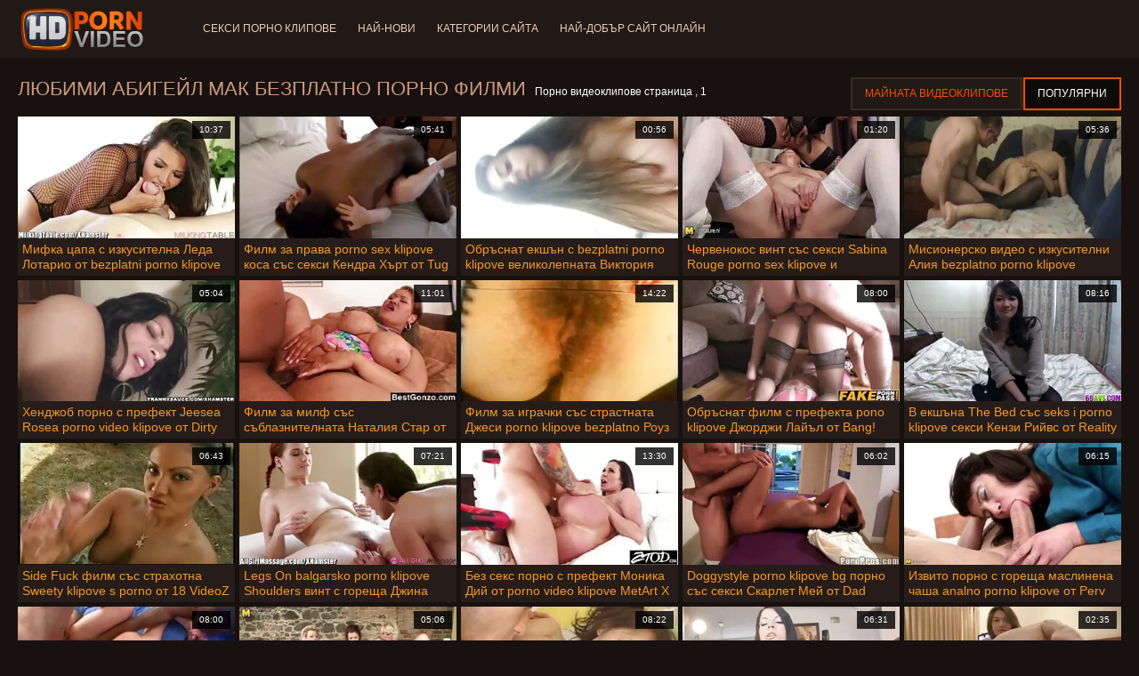

--- FILE ---
content_type: text/html; charset=UTF-8
request_url: https://bg.freeporr.org/category/abigail%2Bmac
body_size: 9817
content:
<!doctype html>
<html lang="bg">
<head>
<meta charset="UTF-8">

<meta name="referrer" content="origin">
<title>ХД  Абигейл Мак Секси порно клипове-отличен възрастен видео  </title>
<meta content="Невероятно много секси жени са в очакване на секси зрели жени на най-добрия отличен  Абигейл Мак Секси горещо порно майната им във всички възможни курвенски дупки: Чукане в задника, Анално, чукане, Стар, Задник, Хардкор, бръснат. " name="description">
<meta name="viewport" content="width=device-width">

<meta content="always" name="referrer">

<link rel="apple-touch-icon" sizes="180x180" href="/files/apple-touch-icon.png">
<link rel="icon" type="image/png" sizes="32x32" href="/files/favicon-32x32.png">
<link rel="icon" type="image/png" sizes="16x16" href="/files/favicon-16x16.png">
<link rel="icon" type="image/png" sizes="16x16" href="/files/favicon.ico">
<link rel="mask-icon" href="/files/safari-pinned-tab.svg" color="#1a1511">
<meta name="apple-mobile-web-app-title" content="Високо качество ">
<meta name="application-name" content="Високо качество ">
<meta name="msapplication-TileColor" content="#1a1511">
<meta name="theme-color" content="#1a1511">
 <base target="_blank">


<style type="text/css">
small{color:#FFF !important;}
body{overflow-x:hidden}.lang-li li,.lang-li ul{list-style:outside none none;padding:0;margin:0}.btn{appearance:none;text-decoration:none;max-width:100%;text-align:center;position:relative;display:inline-block;box-sizing:border-box;height:37px;background-color:#211916;text-transform:uppercase;color:#f45100;font:400 12px/33px Tahoma,Arial,sans-serif;padding:0 14px;border:2px solid #372a25}.title>a{appearance:none;display:inline-block;overflow:hidden;text-overflow:ellipsis;white-space:nowrap;color:#ec552b;font-family:Tahoma,Arial,sans-serif;font-size:14px;font-weight:400;line-height:30px;height:33px;background-color:#211917;position:relative;padding:0 16px;box-sizing:border-box;border:solid 1px #211917;border-radius:16px}*{outline:0!important}a,body,div,h2,h3,html,img,li,p,small,span,ul{margin:0;padding:0}html{height:100%;font-size:62.5%;width:100%;max-width:100%}body{font:400 12px Tahoma,Arial,sans-serif;color:#c8b4a8;background:#17120f;min-width:320px;position:relative;height:auto!important;height:100%;min-height:100%;text-size-adjust:100%}img{border:none}a{color:#f45100;text-decoration:none}p{margin-bottom:15px}h2,h3{font:400 30px/1.2 Tahoma,Arial,sans-serif;color:#c8b4a8;margin-bottom:15px}h3{font-size:14px}ul{padding-left:30px;margin-bottom:15px}ul li{list-style:disc outside}
.lang_fi{background-position:-52px -40px}.lang_fr{background-position:-78px 0}.lang_he{background-position:-78px -20px}.lang_hi{background-position:-78px -40px}.lang_hu{background-position:0 -60px}.lang_id{background-position:-26px -60px}.lang_it{background-position:-52px -60px}.lang_ja{background-position:-78px -60px}.lang_ko{background-position:0 -80px}.lang_ms{background-position:-26px -80px}.lang_nb{background-position:-52px -80px}.lang_nl{background-position:-78px -80px}.lang_pl{background-position:-104px 0}.lang_pt{background-position:-104px -20px}.lang_ro{background-position:-104px -40px}.lang_ru{background-position:-104px -60px}.lang_sk{background-position:-104px -80px}.lang_sl{background-position:0 -100px}.lang_sr{background-position:-26px -100px}.lang_sv{background-position:-52px -100px}.lang_th{background-position:-78px -100px}.lang_tr{background-position:-104px -100px}.lang_zh{background-position:-130px 0}.head{width:100%;max-width:100%;background-color:#211916;margin-bottom:12px}header{width:100%;max-width:1560px;margin:0 auto;box-sizing:border-box;display:flex;flex-wrap:nowrap;flex-direction:row;justify-content:flex-start;align-items:center;align-content:stretch;position:relative;z-index:200;padding:3px 20px}@media (max-width:1023px){header{padding:20px}}@media (max-width:767px){header{flex-wrap:wrap;padding:10px}}header>*{min-width:0;max-width:100%}.logo{display:block;margin-right:27px}.logo:before{content:'';display:block;float:left;margin-right:7px}.logo,.navbtn,nav{flex-shrink:0;flex-grow:0}nav{order:30;display:flex;flex-wrap:nowrap;flex-direction:row;justify-content:flex-start;align-items:center;align-content:stretch;padding:0;margin:-3px 0 -3px 30px;min-height:65px;box-sizing:border-box}nav a{display:block;flex-shrink:0;flex-grow:0;min-width:0;color:#eacbbc;font-size:12px;font-weight:400;line-height:57px;text-transform:uppercase;position:relative;padding:4px 0;margin:0 24px 0 0}nav a:before{position:absolute;left:0;right:0;bottom:0;height:4px;background-color:#f45100;content:'';transform:translateY(-20px);opacity:0}nav a:last-child{margin-right:0}nav a.a{color:#f45100}nav a.a:before{opacity:1;transform:none}@media (max-width:1023px){nav{min-height:0;max-height:0;padding:0 20px;flex-direction:column;position:absolute;left:0;margin:-20px 0 0;top:100%;width:100%;align-items:flex-start;overflow:hidden;z-index:20;background-color:#211916!important}nav a{margin:0;text-align:left;padding:0;line-height:3.17;border:none;background:0 0!important;box-shadow:none;align-self:stretch}}@media (max-width:767px){nav{margin:-10px 0 0;padding:0 10px}}#nbtn{display:none}.navbtn{display:none;margin:0 10px 0 20px;order:10;width:18px;height:13px;box-sizing:border-box;border-top:solid 1px #f59722;border-bottom:solid 1px #f59722;position:relative}.navbtn:before{content:'';position:absolute;left:0;right:0;top:5px;border-top:solid 1px #f59722}.navbtn:after{position:absolute;content:'';width:40px;height:40px;right:50%;bottom:50%;transform:translate(50%,50%)}@media (max-width:1023px){.navbtn{display:block}}.search{flex-shrink:1;flex-grow:1;display:flex;flex-wrap:nowrap;flex-direction:row;justify-content:flex-start;align-items:stretch;align-content:stretch;box-sizing:border-box;width:100%;margin-left:auto;position:relative}.search>*{min-width:0;display:block;box-sizing:border-box;margin:0}.search>input[type=text]{appearance:none;flex-shrink:1;flex-grow:1;box-sizing:border-box;height:43px;border:none;border-radius:20px;background-color:#423632;padding:0 64px 0 24px;color:#bdafaa;font-family:Tahoma,Arial,sans-serif;font-size:14px;font-weight:400}.search>[type=submit]{appearance:none;flex-shrink:0;flex-grow:0;width:63px;height:43px;right:0;top:0;border:none;background:0 0;box-sizing:border-box;margin:0;padding:0;position:absolute}
@media (max-width:767px){.search{max-width:100%;width:100%;order:20;margin-top:10px}.search>input[type=text]{padding-left:12px}}.heat{display:flex;flex-wrap:nowrap;flex-direction:row;justify-content:flex-start;align-items:flex-start;align-content:stretch;box-sizing:border-box;margin-bottom:3px;width:100%}@media (max-width:479px){.heat{flex-direction:column}}.t{flex-shrink:1;flex-grow:0;min-width:0;display:block;margin-right:auto;padding:0 6px 4px 0;max-width:100%;position:relative;word-wrap:break-word;box-sizing:border-box;overflow:hidden}@media (max-width:479px){.t{margin-bottom:4px}}.t *{display:inline;text-transform:uppercase}.title-h{margin-right:4px}.title-h,.title-h *{color:#cf987d;font-size:22px;font-weight:400}@media (max-width:767px){.title-h,.title-h *{font-size:18px}}.t small{text-transform:none;color:#856a5c;font-size:12px}.btns{flex-shrink:0;flex-grow:0;min-width:0;display:flex;flex-wrap:wrap;flex-direction:row;justify-content:flex-start;align-items:center;align-content:stretch;align-self:flex-end;padding-bottom:3px}@media (max-width:479px){.btns{width:100%}}.btns>*{flex-shrink:0;flex-grow:0;min-width:0;display:block;max-width:100%}.btns>.btn{margin:0 0 1px}.th-wrap{width:100%;position:relative;margin-bottom:32px;box-sizing:border-box}.thumbs{display:flex;flex-wrap:wrap;flex-direction:row;justify-content:flex-start;align-items:stretch;align-content:stretch;margin-right:-5px}.th-i{flex-shrink:0;flex-grow:0;min-width:0;box-sizing:border-box;position:relative;width:calc(20% + -5px);margin-right:5px;margin-bottom:5px;z-index:10;display:flex;flex-wrap:nowrap;flex-direction:column;justify-content:flex-start;align-items:stretch;align-content:stretch}@media (max-width:1565px){.th-i{width:calc(20% + -5px)}}@media (max-width:1260px){.th-i{width:calc(25% + -5px)}}@media (max-width:955px){.th-i{width:calc(33.33333% + -5px)}}@media (max-width:650px){.th-i{width:calc(50% + -5px)}}@media (max-width:345px){.th-i{width:calc(100% + -5px)}}.th-i>a{flex-shrink:0;flex-grow:1;position:relative;width:100%;display:flex;flex-wrap:nowrap;flex-direction:column;justify-content:flex-start;align-items:stretch;align-content:stretch}.th-i>a>i{flex-shrink:0;flex-grow:0;will-change:transform;min-height:0;min-width:0;display:block;position:relative;width:100%;box-sizing:border-box}.th-i>a>i:before{display:block;content:'';padding-top:56%}.th-i>a>i img{height:100%;-o-object-fit:cover;object-fit:cover;-o-object-position:center;object-position:center}.th-i img{display:block;position:absolute;left:0;top:0;width:100%}.th-i h3{flex-shrink:0;flex-grow:0;max-width:100%;box-sizing:border-box;padding:0 5px;margin:0;text-transform:uppercase;font-weight:400;overflow:hidden;text-overflow:ellipsis;white-space:nowrap;color:#eacbbc;font-size:14px;line-height:28px;background-color:#312621}.th-i u{text-decoration:none;font-size:10px;line-height:1;color:#fff;position:absolute;right:5px;top:5px;padding:5px 8px;background-color:rgba(0,0,0,.8)}.text{margin:32px 0;color:#c8b4a8;font-size:16px;line-height:1.5}@media (max-width:767px){.text{font-size:16px}}.text>:last-child{margin-bottom:0}.heat+.text{margin-top:0}footer{display:block;width:100%;background-color:#211916}.footer{display:flex;flex-wrap:nowrap;justify-content:flex-start;align-content:stretch;flex-direction:row;align-items:center;width:100%;max-width:1560px;margin:auto auto 0;box-sizing:border-box;text-align:left;padding:10px 20px}@media (max-width:767px){.footer{padding:5px 10px;flex-direction:column}}.footer>*{flex-shrink:0;flex-grow:0;min-width:0;display:block}.footer-logo{margin:0 10px 10px 0}.footer-tx{flex-shrink:1;align-self:center;color:#c8b4a8;font-size:14px;line-height:1.5;margin-bottom:0}.footer-tx a{color:#f45100}.title{display:flex;flex-wrap:wrap;flex-direction:row;justify-content:flex-start;align-items:stretch;align-content:stretch;margin:0 0 32px}.title>a{flex-shrink:0;flex-grow:0;min-width:0;max-width:calc(100% - 2px);display:block;margin:0 2px 2px 0}.lang-wr{margin-left:60px;color:#c8b4a8;font-family:Tahoma,Arial,sans-serif;font-size:10px;font-weight:400;line-height:20px;text-transform:uppercase;z-index:20;order:40;flex-shrink:0;flex-grow:0}@media (max-width:1023px){.lang-wr{margin-left:20px;order:9}}@media (max-width:767px){.lang-wr{margin-left:auto}}.lang-lab{display:block;position:relative;padding-right:10px;white-space:nowrap;min-width:20px}.lang-lab .flag{display:block;float:left;margin:1px 4px 0 0}.lang-lab:after{content:'';position:absolute;width:6px;height:6px;right:0;top:50%;margin-top:-3px}@media (max-width:1023px){.lang-lab{text-indent:-99in}}.lang-li{position:absolute;right:0;top:100%;background-color:#211916;max-width:100%;width:560px;box-sizing:border-box;padding:0 10px;max-height:0;overflow:hidden;transform:translateY(1px)}.lang-li ul{column-width:120px;column-gap:20px;font-size:0;line-height:0}.lang-li li{position:relative;overflow:hidden;display:inline-block;width:100%;font-size:10px;line-height:20px;padding:2px 0}.lang-li li .flag{float:left;margin:1px 4px 0 0}.lang-li li a{color:#c8b4a8}.lang-wr #lang-check{position:absolute;left:-99in;top:-99in}.lika{display:flex;flex-wrap:wrap;flex-direction:row;justify-content:center;align-items:center;align-content:center;margin:10px 0;max-width:100%}.lika>:not(script){flex-shrink:0;flex-grow:0;min-width:0;display:block;margin:10px;max-width:calc(100% - 20px)}.page-layout{width:100%;max-width:100%;min-height:100vh;display:flex;flex-wrap:nowrap;flex-direction:column;justify-content:flex-start;align-items:center;align-content:stretch}.page-layout>*{flex-shrink:0;flex-grow:0;min-width:0}.page-layout .paga{width:100%;max-width:1560px;margin:0 auto;box-sizing:border-box;padding:10px 20px 1px}@media (max-width:767px){.page-layout .paga{padding:10px 10px 1px}}.footer-logo,.logo:before{width:144px;height:54px;
background:url(/img/logo.png) no-repeat;background-size:contain}
</style>



<link href="/css/index1.css" rel="stylesheet" type="text/css">



<meta property="og:locale" content="bg"/>
<meta property="og:type" content="website"/>
<meta property="og:title" content="ХД  Абигейл Мак Секси порно клипове-отличен възрастен видео  "/>
<meta property="og:description" content="Невероятно много секси жени са в очакване на секси зрели жени на най-добрия отличен  Абигейл Мак Секси горещо порно майната им във всички възможни курвенски дупки: Чукане в задника, Анално, чукане, Стар, Задник, Хардкор, бръснат. "/>
<meta property="og:url" content="https://bg.freeporr.org/category/abigail+mac/"/>
<meta property="og:site_name" content="ХД  Абигейл Мак Секси порно клипове-отличен възрастен видео  "/>
<meta property="og:image" content="/img/hdpornvideo-poster.jpg"/>
<meta name="twitter:card" content="summary"/>
<meta name="twitter:description" content="Невероятно много секси жени са в очакване на секси зрели жени на най-добрия отличен  Абигейл Мак Секси горещо порно майната им във всички възможни курвенски дупки: Чукане в задника, Анално, чукане, Стар, Задник, Хардкор, бръснат. "/>
<meta name="twitter:title" content="ХД  Абигейл Мак Секси порно клипове-отличен възрастен видео  "/>
<meta name="twitter:image" content="/img/hdpornvideo-poster.jpg"/>




</head>
<body>
<div class="page-layout">
<div class="head">
<header>
<a id='main_menu' href="/" title="Любими-Секси Клипове " class="logo"></a>
<input type="checkbox" id="nbtn">
<label class="navbtn" for="nbtn"></label>

<nav>
<a id="top_menu" href="/popular.html" title="Секси порно клипове ">Секси порно клипове </a>
<a id="new_menu" href="/newporn.html" title="Най-нови ">Най-нови </a>
<a id="cat_menu" href="/categoryall.html" title="Категории сайта ">Категории сайта </a>
<a id="channel_menu" href="/channels.html" title="Най-добър сайт онлайн ">Най-добър сайт онлайн </a>
</nav>


</header>
</div>
<div class="paga">
<div class="heat">
<div class="t">
<div class="title-h"><h1>Любими  Абигейл Мак Безплатно порно филми </h1></div><small>Порно видеоклипове страница ,  1</small>
</div>
 <div class="btns">
<a class="btn" title="Нов порно " href="/newporn.html">Майната видеоклипове </a><a class="btn a" title="Порно видео " href="/popular.html">Популярни </a>
</div>   
</div>
<div class="th-wrap">
<div class="thumbs">
<div class="th-i">
<a class="mo" href="/video/8122/%D0%BC%D0%B8%D1%84%D0%BA%D0%B0-%D1%86%D0%B0%D0%BF%D0%B0-%D1%81-%D0%B8%D0%B7%D0%BA%D1%83%D1%81%D0%B8%D1%82%D0%B5%D0%BB%D0%BD%D0%B0-%D0%BB%D0%B5%D0%B4%D0%B0-%D0%BB%D0%BE%D1%82%D0%B0%D1%80%D0%B8%D0%BE-%D0%BE%D1%82-bezplatni-porno-klipove-family-strokes/" title="Мифка цапа с изкусителна Леда Лотарио от bezplatni porno klipove Family Strokes">
<i>
<img class="lazy" src="https://bg.freeporr.org/media/thumbs/2/v08122.webp?1664132846" data-src="https://bg.freeporr.org/media/thumbs/2/v08122.webp?1664132846" alt="Мифка цапа с изкусителна Леда Лотарио от bezplatni porno klipove Family Strokes"/>
</i>
<u>10:37</u>
<p>Мифка цапа с изкусителна Леда Лотарио от bezplatni porno klipove Family Strokes</p>
</a>
</div>
							
<div class="th-i">
<a class="mo" href="https://bg.freeporr.org/link.php" title="Филм за права porno sex klipove коса със секси Кендра Хърт от Tug Pass">
<i>
<img class="lazy" src="https://bg.freeporr.org/media/thumbs/6/v07486.webp?1664072420" data-src="https://bg.freeporr.org/media/thumbs/6/v07486.webp?1664072420" alt="Филм за права porno sex klipove коса със секси Кендра Хърт от Tug Pass"/>
</i>
<u>05:41</u>
<p>Филм за права porno sex klipove коса със секси Кендра Хърт от Tug Pass</p>
</a>
</div>
							
<div class="th-i">
<a class="mo" href="https://bg.freeporr.org/link.php" title="Обръснат екшън с bezplatni porno klipove великолепната Виктория Гарин от Superbe Models">
<i>
<img class="lazy" src="https://bg.freeporr.org/media/thumbs/4/v01624.webp?1664293902" data-src="https://bg.freeporr.org/media/thumbs/4/v01624.webp?1664293902" alt="Обръснат екшън с bezplatni porno klipove великолепната Виктория Гарин от Superbe Models"/>
</i>
<u>00:56</u>
<p>Обръснат екшън с bezplatni porno klipove великолепната Виктория Гарин от Superbe Models</p>
</a>
</div>
							
<div class="th-i">
<a class="mo" href="/video/6399/%D1%87%D0%B5%D1%80%D0%B2%D0%B5%D0%BD%D0%BE%D0%BA%D0%BE%D1%81-%D0%B2%D0%B8%D0%BD%D1%82-%D1%81%D1%8A%D1%81-%D1%81%D0%B5%D0%BA%D1%81%D0%B8-sabina-rouge-porno-sex-klipove-%D0%B8-sovereign-syre-%D0%BE%D1%82-twistys/" title="Червенокос винт със секси Sabina Rouge porno sex klipove и Sovereign Syre от Twistys">
<i>
<img class="lazy" src="https://bg.freeporr.org/media/thumbs/9/v06399.webp?1668127979" data-src="https://bg.freeporr.org/media/thumbs/9/v06399.webp?1668127979" alt="Червенокос винт със секси Sabina Rouge porno sex klipove и Sovereign Syre от Twistys"/>
</i>
<u>01:20</u>
<p>Червенокос винт със секси Sabina Rouge porno sex klipove и Sovereign Syre от Twistys</p>
</a>
</div>
							
<div class="th-i">
<a class="mo" href="https://bg.freeporr.org/link.php" title="Мисионерско видео с изкусителни Алия bezplatno porno klipove Джанин, Надя Найт и Рейчъл Лав от Wankz">
<i>
<img class="lazy" src="https://bg.freeporr.org/media/thumbs/2/v10252.webp?1663780050" data-src="https://bg.freeporr.org/media/thumbs/2/v10252.webp?1663780050" alt="Мисионерско видео с изкусителни Алия bezplatno porno klipove Джанин, Надя Найт и Рейчъл Лав от Wankz"/>
</i>
<u>05:36</u>
<p>Мисионерско видео с изкусителни Алия bezplatno porno klipove Джанин, Надя Найт и Рейчъл Лав от Wankz</p>
</a>
</div>
							
<div class="th-i">
<a class="mo" href="https://bg.freeporr.org/link.php" title="Хенджоб порно с префект Jeesea Rosea porno video klipove от Dirty Flix">
<i>
<img class="lazy" src="https://bg.freeporr.org/media/thumbs/3/v01083.webp?1665101439" data-src="https://bg.freeporr.org/media/thumbs/3/v01083.webp?1665101439" alt="Хенджоб порно с префект Jeesea Rosea porno video klipove от Dirty Flix"/>
</i>
<u>05:04</u>
<p>Хенджоб порно с префект Jeesea Rosea porno video klipove от Dirty Flix</p>
</a>
</div>
							
<div class="th-i">
<a class="mo" href="/video/9985/%D1%84%D0%B8%D0%BB%D0%BC-%D0%B7%D0%B0-%D0%BC%D0%B8%D0%BB%D1%84-%D1%81%D1%8A%D1%81-%D1%81%D1%8A%D0%B1%D0%BB%D0%B0%D0%B7%D0%BD%D0%B8%D1%82%D0%B5%D0%BB%D0%BD%D0%B0%D1%82%D0%B0-%D0%BD%D0%B0%D1%82%D0%B0%D0%BB%D0%B8%D1%8F-%D1%81%D1%82%D0%B0%D1%80-%D0%BE%D1%82-naughty-america-besplatni-seks-klipove/" title="Филм за милф със съблазнителната Наталия Стар от Naughty America besplatni seks klipove">
<i>
<img class="lazy" src="https://bg.freeporr.org/media/thumbs/5/v09985.webp?1664184133" data-src="https://bg.freeporr.org/media/thumbs/5/v09985.webp?1664184133" alt="Филм за милф със съблазнителната Наталия Стар от Naughty America besplatni seks klipove"/>
</i>
<u>11:01</u>
<p>Филм за милф със съблазнителната Наталия Стар от Naughty America besplatni seks klipove</p>
</a>
</div>
							
<div class="th-i">
<a class="mo" href="https://bg.freeporr.org/link.php" title="Филм за играчки със страстната Джеси porno klipove bezplatno Роуз от Tug Pass">
<i>
<img class="lazy" src="https://bg.freeporr.org/media/thumbs/1/v00031.webp?1668387113" data-src="https://bg.freeporr.org/media/thumbs/1/v00031.webp?1668387113" alt="Филм за играчки със страстната Джеси porno klipove bezplatno Роуз от Tug Pass"/>
</i>
<u>14:22</u>
<p>Филм за играчки със страстната Джеси porno klipove bezplatno Роуз от Tug Pass</p>
</a>
</div>
							
<div class="th-i">
<a class="mo" href="/video/9448/%D0%BE%D0%B1%D1%80%D1%8A%D1%81%D0%BD%D0%B0%D1%82-%D1%84%D0%B8%D0%BB%D0%BC-%D1%81-%D0%BF%D1%80%D0%B5%D1%84%D0%B5%D0%BA%D1%82%D0%B0-pono-klipove-%D0%B4%D0%B6%D0%BE%D1%80%D0%B4%D0%B6%D0%B8-%D0%BB%D0%B0%D0%B9%D1%8A%D0%BB-%D0%BE%D1%82-bang-/" title="Обръснат филм с префекта pono klipove Джорджи Лайъл от Bang!">
<i>
<img class="lazy" src="https://bg.freeporr.org/media/thumbs/8/v09448.webp?1665800624" data-src="https://bg.freeporr.org/media/thumbs/8/v09448.webp?1665800624" alt="Обръснат филм с префекта pono klipove Джорджи Лайъл от Bang!"/>
</i>
<u>08:00</u>
<p>Обръснат филм с префекта pono klipove Джорджи Лайъл от Bang!</p>
</a>
</div>
							
<div class="th-i">
<a class="mo" href="/video/825/%D0%B2-%D0%B5%D0%BA%D1%88%D1%8A%D0%BD%D0%B0-the-bed-%D1%81%D1%8A%D1%81-seks-i-porno-klipove-%D1%81%D0%B5%D0%BA%D1%81%D0%B8-%D0%BA%D0%B5%D0%BD%D0%B7%D0%B8-%D1%80%D0%B8%D0%B9%D0%B2%D1%81-%D0%BE%D1%82-reality-kings/" title="В екшъна The Bed със seks i porno klipove секси Кензи Рийвс от Reality Kings">
<i>
<img class="lazy" src="https://bg.freeporr.org/media/thumbs/5/v00825.webp?1664135552" data-src="https://bg.freeporr.org/media/thumbs/5/v00825.webp?1664135552" alt="В екшъна The Bed със seks i porno klipove секси Кензи Рийвс от Reality Kings"/>
</i>
<u>08:16</u>
<p>В екшъна The Bed със seks i porno klipove секси Кензи Рийвс от Reality Kings</p>
</a>
</div>
							
<div class="th-i">
<a class="mo" href="https://bg.freeporr.org/link.php" title="Side Fuck филм със страхотна Sweety klipove s porno от 18 VideoZ">
<i>
<img class="lazy" src="https://bg.freeporr.org/media/thumbs/0/v06670.webp?1668214226" data-src="https://bg.freeporr.org/media/thumbs/0/v06670.webp?1668214226" alt="Side Fuck филм със страхотна Sweety klipove s porno от 18 VideoZ"/>
</i>
<u>06:43</u>
<p>Side Fuck филм със страхотна Sweety klipove s porno от 18 VideoZ</p>
</a>
</div>
							
<div class="th-i">
<a class="mo" href="/video/3830/legs-on-balgarsko-porno-klipove-shoulders-%D0%B2%D0%B8%D0%BD%D1%82-%D1%81-%D0%B3%D0%BE%D1%80%D0%B5%D1%89%D0%B0-%D0%B4%D0%B6%D0%B8%D0%BD%D0%B0-%D0%B2%D0%B0%D0%BB%D0%B5%D0%BD%D1%82%D0%B8%D0%BD%D0%B0-%D0%B8-%D1%80%D0%BE%D0%BC%D0%B8-%D1%80%D0%B5%D0%B9%D0%BD-%D0%BE%D1%82-digital-playground/" title="Legs On balgarsko porno klipove Shoulders винт с гореща Джина Валентина и Роми Рейн от Digital Playground">
<i>
<img class="lazy" src="https://bg.freeporr.org/media/thumbs/0/v03830.webp?1663922232" data-src="https://bg.freeporr.org/media/thumbs/0/v03830.webp?1663922232" alt="Legs On balgarsko porno klipove Shoulders винт с гореща Джина Валентина и Роми Рейн от Digital Playground"/>
</i>
<u>07:21</u>
<p>Legs On balgarsko porno klipove Shoulders винт с гореща Джина Валентина и Роми Рейн от Digital Playground</p>
</a>
</div>
							
<div class="th-i">
<a class="mo" href="https://bg.freeporr.org/link.php" title="Без секс порно с префект Моника Дий от porno video klipove MetArt X">
<i>
<img class="lazy" src="https://bg.freeporr.org/media/thumbs/2/v00832.webp?1665792517" data-src="https://bg.freeporr.org/media/thumbs/2/v00832.webp?1665792517" alt="Без секс порно с префект Моника Дий от porno video klipove MetArt X"/>
</i>
<u>13:30</u>
<p>Без секс порно с префект Моника Дий от porno video klipove MetArt X</p>
</a>
</div>
							
<div class="th-i">
<a class="mo" href="https://bg.freeporr.org/link.php" title="Doggystyle porno klipove bg порно със секси Скарлет Мей от Dad Crush">
<i>
<img class="lazy" src="https://bg.freeporr.org/media/thumbs/1/v00251.webp?1668737087" data-src="https://bg.freeporr.org/media/thumbs/1/v00251.webp?1668737087" alt="Doggystyle porno klipove bg порно със секси Скарлет Мей от Dad Crush"/>
</i>
<u>06:02</u>
<p>Doggystyle porno klipove bg порно със секси Скарлет Мей от Dad Crush</p>
</a>
</div>
							
<div class="th-i">
<a class="mo" href="/video/7749/%D0%B8%D0%B7%D0%B2%D0%B8%D1%82%D0%BE-%D0%BF%D0%BE%D1%80%D0%BD%D0%BE-%D1%81-%D0%B3%D0%BE%D1%80%D0%B5%D1%89%D0%B0-%D0%BC%D0%B0%D1%81%D0%BB%D0%B8%D0%BD%D0%B5%D0%BD%D0%B0-%D1%87%D0%B0%D1%88%D0%B0-analno-porno-klipove-%D0%BE%D1%82-perv-mom/" title="Извито порно с гореща маслинена чаша analno porno klipove от Perv Mom">
<i>
<img class="lazy" src="https://bg.freeporr.org/media/thumbs/9/v07749.webp?1668906117" data-src="https://bg.freeporr.org/media/thumbs/9/v07749.webp?1668906117" alt="Извито порно с гореща маслинена чаша analno porno klipove от Perv Mom"/>
</i>
<u>06:15</u>
<p>Извито порно с гореща маслинена чаша analno porno klipove от Perv Mom</p>
</a>
</div>
							
<div class="th-i">
<a class="mo" href="/video/764/%D0%B2%D0%B8%D0%B4%D0%B5%D0%BE-legs-on-shoulders-%D1%81%D1%8A%D1%81-%D1%81%D0%B5%D0%BA%D1%81%D0%B8-%D0%B4%D0%BE%D0%BC%D0%B8%D0%BD%D0%B8%D0%BA%D0%B0-%D1%84%D0%B5%D0%BD%D0%B8%D0%BA%D1%81-%D0%B5%D0%B2%D0%B5%D0%BB%D0%B8%D0%BD%D0%B0-%D0%B4%D0%B0%D1%80%D0%BB%D0%B8%D0%BD%D0%B3-porno-klipove-s-lelki-%D0%B8-%D0%BC%D0%B8%D0%BB%D0%B5%D0%BD%D0%B0-%D0%BB%D1%8E%D0%B1%D0%BE%D0%B2-%D0%BE%D1%82-reality-kings/" title="Видео Legs On Shoulders със секси Доминика Феникс, Евелина Дарлинг porno klipove s lelki и Милена Любов от Reality Kings">
<i>
<img class="lazy" src="https://bg.freeporr.org/media/thumbs/4/v00764.webp?1663777274" data-src="https://bg.freeporr.org/media/thumbs/4/v00764.webp?1663777274" alt="Видео Legs On Shoulders със секси Доминика Феникс, Евелина Дарлинг porno klipove s lelki и Милена Любов от Reality Kings"/>
</i>
<u>08:00</u>
<p>Видео Legs On Shoulders със секси Доминика Феникс, Евелина Дарлинг porno klipove s lelki и Милена Любов от Reality Kings</p>
</a>
</div>
							
<div class="th-i">
<a class="mo" href="https://bg.freeporr.org/link.php" title="Орален винт с porno seks klipove изкусителна Diamond Kitty от Bang Bros">
<i>
<img class="lazy" src="https://bg.freeporr.org/media/thumbs/7/v01627.webp?1664020351" data-src="https://bg.freeporr.org/media/thumbs/7/v01627.webp?1664020351" alt="Орален винт с porno seks klipove изкусителна Diamond Kitty от Bang Bros"/>
</i>
<u>05:06</u>
<p>Орален винт с porno seks klipove изкусителна Diamond Kitty от Bang Bros</p>
</a>
</div>
							
<div class="th-i">
<a class="mo" href="https://bg.freeporr.org/link.php" title="Cowgirl секс porno klipove free с гореща Jill Kassidy от Brazzers">
<i>
<img class="lazy" src="https://bg.freeporr.org/media/thumbs/2/v09372.webp?1667782342" data-src="https://bg.freeporr.org/media/thumbs/2/v09372.webp?1667782342" alt="Cowgirl секс porno klipove free с гореща Jill Kassidy от Brazzers"/>
</i>
<u>08:22</u>
<p>Cowgirl секс porno klipove free с гореща Jill Kassidy от Brazzers</p>
</a>
</div>
							
<div class="th-i">
<a class="mo" href="/video/5616/%D0%B7%D0%B5%D0%B9%D0%BD%D0%B0%D0%BB%D0%BE-%D0%BF%D0%BE%D1%80%D0%BD%D0%BE-%D1%81-%D0%B8%D0%B7%D0%BA%D1%83%D1%81%D0%B8%D1%82%D0%B5%D0%BB%D0%BD%D0%B0-%D1%80%D0%B5%D0%B1%D0%B5%D0%BA%D0%B0-%D0%BC%D0%BE%D1%80%D0%B5-%D0%BE%D1%82-brazzers-porno-seks-klipove/" title="Зейнало порно с изкусителна Ребека Море от Brazzers porno seks klipove">
<i>
<img class="lazy" src="https://bg.freeporr.org/media/thumbs/6/v05616.webp?1667531067" data-src="https://bg.freeporr.org/media/thumbs/6/v05616.webp?1667531067" alt="Зейнало порно с изкусителна Ребека Море от Brazzers porno seks klipove"/>
</i>
<u>06:31</u>
<p>Зейнало порно с изкусителна Ребека Море от Brazzers porno seks klipove</p>
</a>
</div>
							
<div class="th-i">
<a class="mo" href="/video/3829/%D0%BF%D0%BE%D1%80%D0%BD%D0%BE-%D1%81-%D1%82%D0%B2%D1%8A%D1%80%D0%B4%D0%BE-porno-seks-klipove-%D0%B4%D1%83%D0%BF%D0%B5-%D1%81%D1%8A%D1%81-%D1%81%D1%82%D1%80%D0%B0%D1%85%D0%BE%D1%82%D0%BD%D0%B0%D1%82%D0%B0-%D0%B0%D0%B1%D0%B8%D0%B3%D0%B5%D0%B9%D0%BB-%D0%BC%D0%B0%D0%BA-%D0%BE%D1%82-digital-playground/" title="Порно с твърдо porno seks klipove дупе със страхотната Абигейл Мак от Digital Playground">
<i>
<img class="lazy" src="https://bg.freeporr.org/media/thumbs/9/v03829.webp?1664092327" data-src="https://bg.freeporr.org/media/thumbs/9/v03829.webp?1664092327" alt="Порно с твърдо porno seks klipove дупе със страхотната Абигейл Мак от Digital Playground"/>
</i>
<u>02:35</u>
<p>Порно с твърдо porno seks klipove дупе със страхотната Абигейл Мак от Digital Playground</p>
</a>
</div>
							
<div class="th-i">
<a class="mo" href="/video/3834/%D1%84%D0%B8%D0%BB%D0%BC-%D0%B7%D0%B0-%D1%81%D1%8A%D0%B1%D0%BB%D0%B8%D1%87%D0%B0%D0%BD%D0%B5-%D1%81-%D0%B3%D0%BE%D1%80%D0%B5%D1%89%D0%B0%D1%82%D0%B0-%D0%BB%D0%BE%D1%80%D0%B8%D0%B9%D0%BD-%D0%B8-%D0%B2%D0%B0%D0%BD%D0%B5%D1%81%D0%B0-%D0%B4%D0%B5%D0%BA%D1%8A%D1%80-%D0%BE%D1%82-seks-i-porno-klipove-perfect-gonzo/" title="Филм за събличане с горещата Лорийн и Ванеса Декър от seks i porno klipove Perfect Gonzo">
<i>
<img class="lazy" src="https://bg.freeporr.org/media/thumbs/4/v03834.webp?1666834684" data-src="https://bg.freeporr.org/media/thumbs/4/v03834.webp?1666834684" alt="Филм за събличане с горещата Лорийн и Ванеса Декър от seks i porno klipove Perfect Gonzo"/>
</i>
<u>05:40</u>
<p>Филм за събличане с горещата Лорийн и Ванеса Декър от seks i porno klipove Perfect Gonzo</p>
</a>
</div>
							
<div class="th-i">
<a class="mo" href="/video/5554/%D0%B2%D0%B8%D0%B4%D0%B5%D0%BE-%D0%BD%D0%B0-%D0%BE%D1%82%D0%BA%D1%80%D0%B8%D1%82%D0%BE-%D1%81-%D1%85%D1%83%D0%B1%D0%B0%D0%B2%D0%B0%D1%82%D0%B0-pono-klipove-%D1%82%D0%B0%D0%BD%D1%8F-%D0%BE%D1%82-18-videoz/" title="Видео на открито с хубавата pono klipove Таня от 18 VideoZ">
<i>
<img class="lazy" src="https://bg.freeporr.org/media/thumbs/4/v05554.webp?1664256158" data-src="https://bg.freeporr.org/media/thumbs/4/v05554.webp?1664256158" alt="Видео на открито с хубавата pono klipove Таня от 18 VideoZ"/>
</i>
<u>06:35</u>
<p>Видео на открито с хубавата pono klipove Таня от 18 VideoZ</p>
</a>
</div>
							
<div class="th-i">
<a class="mo" href="/video/5835/%D0%BE%D1%80%D0%B0%D0%BB%D0%B5%D0%BD-%D0%B2%D0%B8%D0%BD%D1%82-%D1%81-%D0%BA%D1%80%D0%B0%D1%81%D0%B8%D0%B2%D0%B0%D1%82%D0%B0-bella-bellz-%D0%BE%D1%82-bang-bus-novi-porno-klipove/" title="Орален винт с красивата Bella Bellz от Bang Bus novi porno klipove">
<i>
<img class="lazy" src="https://bg.freeporr.org/media/thumbs/5/v05835.webp?1663657330" data-src="https://bg.freeporr.org/media/thumbs/5/v05835.webp?1663657330" alt="Орален винт с красивата Bella Bellz от Bang Bus novi porno klipove"/>
</i>
<u>04:04</u>
<p>Орален винт с красивата Bella Bellz от Bang Bus novi porno klipove</p>
</a>
</div>
							
<div class="th-i">
<a class="mo" href="/video/35/%D1%81%D1%86%D0%B5%D0%BD%D0%B0-%D1%81-%D0%BA%D1%80%D0%B0%D0%BA%D0%B0-%D0%BD%D0%B0-%D1%80%D0%B0%D0%BC%D0%B5%D0%BD%D0%B5%D1%82%D0%B5-%D1%81%D1%8A%D1%81-%D1%81%D1%82%D1%80%D0%B0%D1%81%D1%82%D0%BD%D0%B0%D1%82%D0%B0-%D0%B0%D0%BB%D0%B8%D1%8F-%D1%85%D0%B0%D0%B4%D0%B8%D0%B4-%D0%BE%D1%82-porno-klipove-xxl-brazzers/" title="Сцена с крака на раменете със страстната Алия Хадид от porno klipove xxl Brazzers">
<i>
<img class="lazy" src="https://bg.freeporr.org/media/thumbs/5/v00035.webp?1663822296" data-src="https://bg.freeporr.org/media/thumbs/5/v00035.webp?1663822296" alt="Сцена с крака на раменете със страстната Алия Хадид от porno klipove xxl Brazzers"/>
</i>
<u>06:05</u>
<p>Сцена с крака на раменете със страстната Алия Хадид от porno klipove xxl Brazzers</p>
</a>
</div>
							
<div class="th-i">
<a class="mo" href="/video/3835/%D1%81%D0%B5%D0%BA%D1%81-%D1%81-%D0%BF%D1%80%D1%8A%D1%81%D1%82%D0%B8-%D1%81%D1%8A%D1%81-%D1%81%D0%B5%D0%BA%D1%81%D0%B8-%D0%B5%D1%81%D0%B5%D0%BD%D0%BD%D0%B8-%D0%B2%D0%BE%D0%B4%D0%BE%D0%BF%D0%B0%D0%B4%D0%B8-%D0%B8-scarlit-scandal-%D0%BE%D1%82-reality-porno-seks-klipove-kings/" title="Секс с пръсти със секси Есенни водопади и Scarlit Scandal от Reality porno seks klipove Kings">
<i>
<img class="lazy" src="https://bg.freeporr.org/media/thumbs/5/v03835.webp?1664017640" data-src="https://bg.freeporr.org/media/thumbs/5/v03835.webp?1664017640" alt="Секс с пръсти със секси Есенни водопади и Scarlit Scandal от Reality porno seks klipove Kings"/>
</i>
<u>05:59</u>
<p>Секс с пръсти със секси Есенни водопади и Scarlit Scandal от Reality porno seks klipove Kings</p>
</a>
</div>
							
</div></div>
	
    	<style>
a.button {
    box-shadow: 0 1px 2px rgb(0 0 0 / 30%);
    text-align: center;
        font-size: 16px;
    display: inline-block;
    background: #5a637;
    margin: 2;
    border-radius: 4px;
    min-width: 10px;
    border: 1px solid #ffff; 
    padding: 10px;
    color: #ec552b;
    cursor: pointer;
    line-height: 1;
    }
    a.button.current {
  
    background: #ec552b;
    text-align: center;
        font-size: 16px;
    display: inline-block;

    margin: 10 2px 4px;
    border-radius: 4px;
    min-width: 10px;
     box-shadow: 0 1px 2px rgb(0 0 0 / 30%); 
    padding: 10px;
    color: #fff;
    cursor: pointer;
        
    } 
    
    .paginator {    width: 100%;
    overflow: hidden;
    text-align: center;
    font-size: 0;
    padding: 10px 0 0 0;  }
    
    .paginator a {   color: #ec552b;
    text-decoration: none;}
    .paginator a:hover {   color: #ffff; 
     background:#ec552b;
    }
   

		</style>
    
    
   
<br>
<div class="t"><div class="ln_title"><div class="ln_name"><h2>Известен и най-големият отличен   Порно филм </h2></div></div></div>
<div class="text"><p></p></div>

<div class="text"><p>Невероятни горещи секси дами чакат дебели гадни бобър хейтъри от най-доброто порно  Абигейл Мак Порно Видео майната им във всички възможни курви дупки: задник, секси дами, Стар, шибан, стар, Задник, Хардкор, бръснат. </p></div>

<div class="text"><p>Някои секси секси жени не знаят какво искат, докато не видят голям пенис да пулсира към тях и след това спират да играят трудно и да се пуснат в дивата емоция и да стенат на отлично   Видеоклипове за възрастни: Чукане в задника, Анално , хубави секси жени, Чукане, Стар, Задник, Хардкор, бръснат. </p></div>

<br><br>

<div class="heat"><div class="t"><div class="title-h">Топ сайт </div>
</div></div>
<div class="th-wrap">
<div class="thumbs">
<div class="th-i"><a class="i" target="_blank" href="https://babiseks.com/" title="Баби секс">

<u>babiseks.com</u>
<h3>Баби секс</h3>
</a>
</div><div class="th-i"><a class="i" target="_blank" href="https://bg.reifenackteweiber.com/" title="домашно порно">

<u>bg.reifenackteweiber.com</u>
<h3>домашно порно</h3>
</a>
</div><div class="th-i"><a class="i" target="_blank" href="https://mk.filmitalianixxx.com/" title="Аматерски порно ">

<u>mk.filmitalianixxx.com</u>
<h3>Аматерски порно </h3>
</a>
</div><div class="th-i"><a class="i" target="_blank" href="https://bg.haarigevotzen.com/" title="Порно филми">

<u>bg.haarigevotzen.com</u>
<h3>Порно филми</h3>
</a>
</div><div class="th-i"><a class="i" target="_blank" href="https://bg.pornopishki.com/" title="Порно">

<u>bg.pornopishki.com</u>
<h3>Порно</h3>
</a>
</div><div class="th-i"><a class="i" target="_blank" href="https://bg.porrfilmer.info/" title="Секс клипове">

<u>bg.porrfilmer.info</u>
<h3>Секс клипове</h3>
</a>
</div><div class="th-i"><a class="i" target="_blank" href="https://bg.lesbiskporr.org/" title="Порно клипове">

<u>bg.lesbiskporr.org</u>
<h3>Порно клипове</h3>
</a>
</div><div class="th-i"><a class="i" target="_blank" href="https://bg.zhestko.xyz/" title="Българско порно">

<u>bg.zhestko.xyz</u>
<h3>Българско порно</h3>
</a>
</div><div class="th-i"><a class="i" target="_blank" href="https://bg.gratissexfilmxxx.com/" title="Порно видеа">

<u>bg.gratissexfilmxxx.com</u>
<h3>Порно видеа</h3>
</a>
</div><div class="th-i"><a class="i" target="_blank" href="https://bg.pozepizde.com/" title="Порно видеа">

<u>bg.pozepizde.com</u>
<h3>Порно видеа</h3>
</a>
</div>
</div>
</div>


</div>

<footer>
<div class="footer">
<a href="/" title="Любими Видео клипове " class="footer-logo"></a>
<div class="footer-tx">
<p>
<a href="https://freeporr.org/">Free porr</a>
<a href="https://pl.freeporr.org/">Sex analny filmy</a>
<a href="https://te.freeporr.org/">తెలుగు సెక్స్ మూవీ తెలుగు సెక్స్ మూవీ</a>
<a href="https://bg.freeporr.org/">Porno klipove</a>
<a href="https://ar.freeporr.org/">سكسي لبناني</a>
<a href="https://ko.freeporr.org/">포르노 동영상</a>
</p>

<p>Порно клипове авторско право Â © 2022 Всички права запазени.  <span>свържете се с нас </span></p>
</div>
</div>
</footer>
</div>





</body>
</html>
